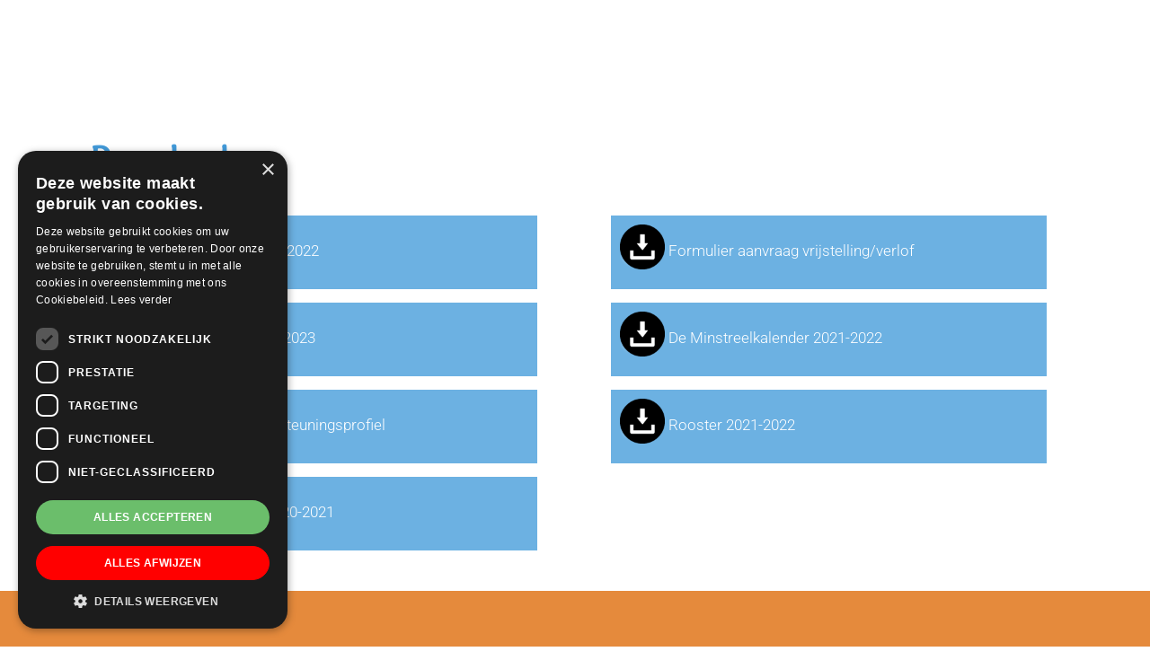

--- FILE ---
content_type: application/x-javascript; charset=UTF-8
request_url: https://kcdeminstreel.nl/wp-content/cache/min/1/wp-content/themes/probu-thema/js/custom/sidenav-js.js?ver=1768657145
body_size: -712
content:
jQuery(document).ready(function($){if($('#probuSidenav')){}})